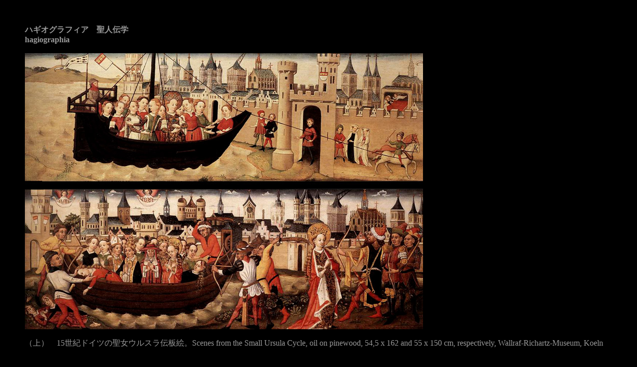

--- FILE ---
content_type: text/html
request_url: https://antiquesanastasia.com/religion/references/other_religious_info/hagiographia/general_info.html
body_size: 11873
content:
<!DOCTYPE HTML PUBLIC "-//W3C//DTD HTML 4.01 Transitional//EN">
<HTML>
<HEAD>
<meta name="GENERATOR" content="JustSystems Homepage Builder Version 18.0.13.0 for Windows">
<meta http-equiv="Content-Type" content="text/html; charset=UTF-8">
<meta http-equiv="Content-Style-Type" content="text/css">
<META name="IBM:HPB-Input-Mode" content="mode/flm; pagewidth=750; pageheight=900">
<TITLE>アンティークアナスタシア　神戸北野町　キリスト教に関するレファレンス　ハギオグラフィア　聖人伝学　エリベール・ロスワイデ　ジャン・ボラン　ボランディスト　「アクタ・サンクトールム」　ACTA
SANCTORUM</TITLE>
</HEAD>
<BODY text="#999999" bgcolor="#000000" link="#0066cc" vlink="#6699cc" alink="#33ffff">
<DIV style="top : 50px;left : 50px;
  position : absolute;
  z-index : 1;
" id="Layer1"><B>ハギオグラフィア　聖人伝学<BR>
hagiographia</B><BR>
  <BR>
<IMG src="st_ursula.jpg" width="800" height="555" border="0"><BR>
<BR>
（上）　15世紀ドイツの聖女ウルスラ伝板絵。Scenes from the Small Ursula Cycle, oil on pinewood,
54,5 x 162 and 55 x 150 cm, respectively, Wallraf-Richartz-Museum, Koeln<BR>
<BR>
<BR>
　ノンフィクションとして読まれるはずの内容を創作するなどということは、現代の感覚では倫理に反します。しかし古代・中世の聖人伝作者たちは、目的が手段を正当化すると考えていました。すなわち信仰を鼓舞するという高貴な目的のためであれば、でたらめな聖人伝を書くことも罪ではないし、むしろ良いことであると考えていたのです。<BR>
<BR>
　自分が書いている内容が創作であると分かっていながら、いわば善意ででたらめな聖人伝を書く確信犯的な著者たちがいるいっぽうで、嘘をついているつもりがなく、歴史的裏付けの無いことを述べる人たちもいました。ミラノの聖アンブロシウス
(Sanctus Aurelius Ambrosius, c. 340 - 397) は「蜜の流れる博士」(DOCTOR MELLIFLUUS)
と称される教会博士であり、最も高名なラテン教父のひとりであり、アウグスティヌス (Sanctus Aurelius Augustinus Hipponensis,
354 - 430) の師であり、<A href="../te_deum/general_info.html" target="_blank">「テ・デウム」</A>、アンブロジオ聖歌（グレゴリオ聖歌の一部）の作者ともされる高徳の聖人ですが、誰にも知られていなかった殉教者の墓所を、啓示により発見したと伝えられています。<BR>
<BR>
<BR>
<B>【宗教改革の果実としてのハギオグラフィア】</B><BR>
<BR>
　16世紀に宗教改革が起こり、荒唐無稽な聖人伝がプロテスタントからの攻撃に晒（さら）されるようになると、聖人伝中に見られる玉石混淆の内容を、科学精神に基づく史料批判により、歴史的事実とそうでない部分に分けようとする学術的研究、「ハギオグラフィア」（HAGIOGRAPHIA　聖人伝学）が、カトリック教会の内部に生まれました。特に著名な草創期の聖人伝学者として、ユトレヒト（オランダ）出身のイエズス会士エリベール・ロスワイデ
(Héribert Rosweyde, 1569 - 1629)、フランスのサン＝モール会士ニコラ＝ユーグ・メナール (Nicolas-Hugues
Ménard, 1585 - 1644)、同じくフランスのサン＝モール会士であるリュック・ダシェリ (Luc d'Achéry, 1609 -
1685) が挙げられます。<BR>
<BR>
　サン＝モール会 (La congrégation de Saint-Maur) は 1621年に創設された修道会で、会の名前はヌルシアの聖ベネディクトゥスの高弟であり、ベネディクト会則をガリア（フランス）にもたらした聖モール
(St. Maur, 512 - 584) に因みます。パリのサン＝ジェルマン修道院 (l'abbaye de Saint-Germain-des-Prés)
を本部とし、フランス革命時の1790年、憲法制定国民議会によって解散されるまで、フランスで最高水準の学術研究機関でした。<BR>
<BR>
<BR>
<B>【エリベール・ロスワイデ】</B><BR>
<BR>
<IMG src="flos_sanctorum.jpg" width="800" height="408" border="0"><BR>
<BR>
（上）　ロスワイデによるオランダ語訳「フロース・サンクトールム」の挿絵。1619年刊。<BR>
　「フロース・サンクトールム」(<I>&quot;FLOS SANCTORUM&quot;</I>, 1599 – 1610) は、スペインのイエズス会士ペドロ・デ・リバデネイラ (Pedro de Ribadeneyra, 1526 -
1611) による聖人伝集成です。<BR>
<BR>
<BR>
　エリベール・ロスワイデは 1569年、オランダのユトレヒトに生まれました。北フランスのドゥエー（Douai　ノール＝パ・ド・カレー地域圏ノール県）で、イエズス会が経営するドゥエー大学の付属コレージュ（中等学校）、コレージュ・ダンシャン
(Collège d'Anchin) に学んだ後、1588年にイエズス会に入会しました。1590年から1595年にかけてドゥエー大学で哲学を教えるかたわら、古い教会史資料、特に聖人伝資料に関心を持ち、周辺の修道院を巡って古文書を調べました。ロスワイデが実見した古文書の聖人伝は、当時本になって流布していた聖人伝とは内容が異なっており、ロスワイデは聖人伝の最古層まで遡って研究する必要を痛感しました。<BR>
<BR>
　1599年に叙階されたあと、アントワープのコレージュに赴任したロスワイデは、聖人伝研究をさらに進めるために、各地に散在する古文書の目録作りに取り組みます。1607年に出版した「ベルギーの文書室で筆写された聖人伝目録」(<I>&quot;FASTI SANCTORUM QUORUM VITAE IN BELGICIS BIBLIOTHECIS MANUSCRIPTAE&quot;</I>) は、各地で確認した聖人に関する古文書を、聖人名に従って排列したものです。<BR>
<BR>
　聖人伝研究のプロレゴメナとも呼ぶべきこの本において、ロスワイデは聖人伝研究の方法論を述べ、爾後の聖人伝研究についても言及しています。ロスワイデの計画では、聖人伝研究は全十八巻で完結し、第一巻でキリスト伝、第二巻で聖母マリア伝、第三巻で特に重要な聖人の伝承、第四巻から十五巻で教会暦の月ごとの聖人伝、十六巻で各時代・各地域ごとに異なる聖人伝の系譜を扱い、最後の二巻が補遺となる予定でした。<BR>
<BR>
　ロスワイデの計画は近世の批判的・実証的精神に合致し、多くの有力者の賛同と支持を集めました。しかしその事業規模はあまりにも巨大です。専門家の査読に耐える論文を書いた経験のある方ならお分かりのように、実証的な学術研究にはたいへんな時間と労力が必要です。ましてやロスワイデのように前人未到の分野を切り拓こうとすれば、その歩みの遅々たること、鬱蒼たる原生林にひとり分け入って道を開鑿し、橋を架け、トンネルを掘り抜くにも喩えることができましょう。司牧やその他の職務も抱えるロスワイデひとりの力では、たとえ数百年を掛けたとしても、この事業を完成させることはまず不可能です。ロスワイデは1629年に亡くなりましたが、この時点ではまだまだ資料集めの段階であり、当然のことながら本は一冊も完成していませんでした。<BR>
<BR>
<BR>
<BR>
<B>【ジャン・ボランとボランディストたち】</B><BR>
<BR>
<IMG src="acta_sanctorum_1643.gif" width="513" height="807" border="0"><BR>
<BR>
（上）　1643年刊の「アクタ・サンクトールム」の扉<BR>
<BR>
<BR>
　ベルギーのイエズス会士ジャン・ボラン (Jean Bolland, 1596 - 1665) はベルギー東部、リエージュ近郊の村に生まれました。オランダのマーストリヒトとアントワープでイエズス会のコレージュに学んだ後、各地で教鞭を執りました。1620年からはルーヴァン大学で神学を研究し、1625年に叙階された後、メヘレンにあるイエズス会のコレージュの学事長となりました。<BR>
<BR>
　ボランはルーヴァン大学でオリエントの言語をいくつか習得し、古文書研究者としての素地を有していました。エリベール・ロスワイデが没した翌年である1630年、ボランの学識に期待したイエズス会の長上は、ボランをアントワープに呼び出し、ロスワイデが集めた資料を見せました。ロスワイデの事業の意義を理解したボランは、ロスワイデの出版計画を変更する自由、及びロスワイデが収集した資料を占有的に使用する権利を得た上で、メヘレンからアントワープに移り、「アクタ・サンクトールム」(ACTA
SANCTORUM) の編集責任者として、ロスワイデが遺した仕事を引き継ぎます。<BR>
<BR>
　1607年の本の題名（<I>&quot;FASTI SANCTORUM QUORUM VITAE IN BELGICIS BIBLIOTHECIS MANUSCRIPTAE&quot;</I>）が示す通り、ロスワイデはベルギー周辺で筆写された聖人伝に研究対象を限定していましたが、ボランは全ヨーロッパの学者の協力を得て、あらゆる地域の聖人伝を研究対象に加えました。またロスワイデは聖人伝の本文のみの出版を計画していましたが、ボランはそれぞれの聖人伝に関連するあらゆる資料を網羅し、分析することを目指しました。<BR>
<BR>
　ボランの計画はロスワイデのものよりもいっそう遠大であり、ボランがいくら優秀な学者であったとしても、ひとりの力では到底為し得る仕事ではありません。1635年以降はオランダの聖人伝学者ゴドフリー・ヘンスヘン
(Godfrey Henschen, 1601 - 1681)、1659年以降はベルギーの聖人伝学者ダニエル・ファン・パーペンブルーク (Daniel
van Papenbroeck, 1628 - 1714) を迎えて、1665年にボランが没したのちも編集作業が続行され、今日に至っています。<BR>
<BR>
　ボランが始めた聖人伝の編集に携わった学者たちは、ボランディストと呼ばれます。ボランディストの「アクタ・サンクトールム」(<I>&quot;ACTA SANCTORUM&quot;</I>) はすべてラテン語で、一月の聖人を扱った最初の二巻が、1643年に出版されました。1940年には12月の最初の巻が出て、今日もまだ編集作業が続いています。<BR>
<BR>
<HR>
<BR>
関連商品<BR>
<BR>
<BR>
<BR>
<BR>
<BR>
<A href="../index.html" target="_self">キリスト教に関するその他の情報　インデックスに戻る</A><BR>
<BR>
<A href="../../index.html" target="_self">キリスト教に関するレファレンス　インデックスに移動する</A><BR>
<BR>
<BR>
<A href="../../../index.html" target="_self">キリスト教関連品　商品種別表示インデックスに移動する</A><BR>
<BR>
<A href="../../../gallery/others/list.html" target="_self">キリスト教関連品　その他の商品とレファレンス　一覧表示インデックスに移動する</A><BR>
<BR>
  <br>
  <BR>
<A href="../../../../index.html" target="_self">アンティークアナスタシア　ウェブサイトのトップページに移動する</A><BR>
<BR>
  <br>
  <br>
  <br>
  <font color="#666666">Ἀναστασία ἡ Οὐτοπία τῶν αἰλούρων　ANASTASIA KOBENSIS, ANTIQUARUM RERUM LOCUS
  NON INVENIENDUS</font><BR>
<BR>
</DIV>
</BODY>
</HTML>